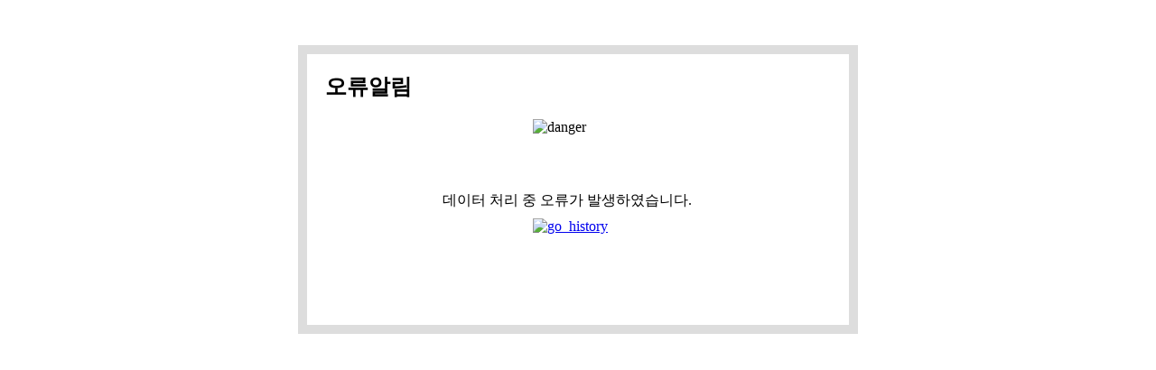

--- FILE ---
content_type: text/html; charset=utf-8
request_url: https://www.customs.go.kr/incheon_airport/cm/cntnts/cntntsView.do?mi=12572&cntntsId=null
body_size: 1152
content:




<!DOCTYPE html>
<html lang="ko">
<head>
<meta http-equiv="Content-Type" content="text/html; charset=utf-8" >
<title>오류알림</title>

<link href="/web/common/css/common.css" rel="stylesheet" type="text/css" >

<script>
function fncGoAfterErrorPage(){
    history.back(-2);
}
</script>
</head>

<body>


<div style="width:600px; height:300px; margin:50px auto; border:10px solid #dddddd;">
<h2 style="padding-left:20px;">오류알림</h2>
<div style="width:100px; height:30px; clear:both; margin-left:250px; margin-bottom:50px;"><img src="/images/web/common/sub/danger.jpg;jsessionid=dRnezas9VSxhbZzY2RV0mHdqcv1i23DuPBOPYVKaIsnuGK7YwQkR!1044590621" width="74" height="74" alt="danger" /></div>
<div style="width:300px; height:30px; clear:both; margin:0 auto;">데이터 처리 중 오류가 발생하였습니다.</div>

<div style="width:100px; height:100px;  clear:both; margin:0 auto;"><a href="#LINK" onClick="fncGoAfterErrorPage();"><img src="/images/web/common/sub/go_history.jpg;jsessionid=dRnezas9VSxhbZzY2RV0mHdqcv1i23DuPBOPYVKaIsnuGK7YwQkR!1044590621" title="go_history" /></a>
</div>
</div>

</body>
</html>


--- FILE ---
content_type: text/html; charset=utf-8
request_url: https://www.customs.go.kr/web/common/css/common.css
body_size: 1760
content:




<!doctype html>
<html lang="ko">
    <head>
        <meta charset="utf-8">
        <meta http-equiv="X-UA-Compatible" content="IE=edge">
        <meta name="viewport" content="width=device-width,initial-scale=1.0,minimum-scale=1.0,maximum-scale=1.0">
        <title>관세청</title>
        <meta name="keywords" content="관세청">
        <meta name="description" content="관세청 홈페이지에 오신 것을 환영합니다.">
		<link rel="stylesheet" href="/imlp_css/common_v1.css" media="all">
		<link rel="stylesheet" href="/css/web/kcs/con_com.css" media="all">        
		<link rel="stylesheet" href="/imlp_css/webfont.css" media="all">
		<link rel="stylesheet" href="/css/web/kcs/layout.css" media="all">      
		<link rel="stylesheet" href="/css/web/kcs/sub_cnt.css" media="all">      

	</head>
    <body>

		<div class="con_com_st" style="max-width:1000px; margin:50px auto 0;">         
			<div class="Coming_soon">
				<div class="inner">
					<h3>원하시는 페이지를 <span class="f_weightB">찾을 수가 없습니다</span></h3>
					<p>방문 원하시는 페이지의 주소가 <span class="pc_red f_weightB">잘못 입력</span>되었거나,<br><span class="pc_red f_weightB">변경 혹은 삭제</span> 되어 요청하신 페이지를 찾을 수가 없습니다.<br><br>
					입력하신 페이지의 주소가 <span class="pc_red f_weightB">정확한지</span> <span class="Tline_b">다시 한번</span> 확인해 주시기 바랍니다.<br><br>
					관세청 대표 상담전화는 전국어디서나 국번없이 <span class="pc_blue f_weightB">125번</span>으로 <br>문의해주시면 친절하게 안내해 드리겠습니다.</p>
				</div>
			</div>
		</div>

    </body>
</html>